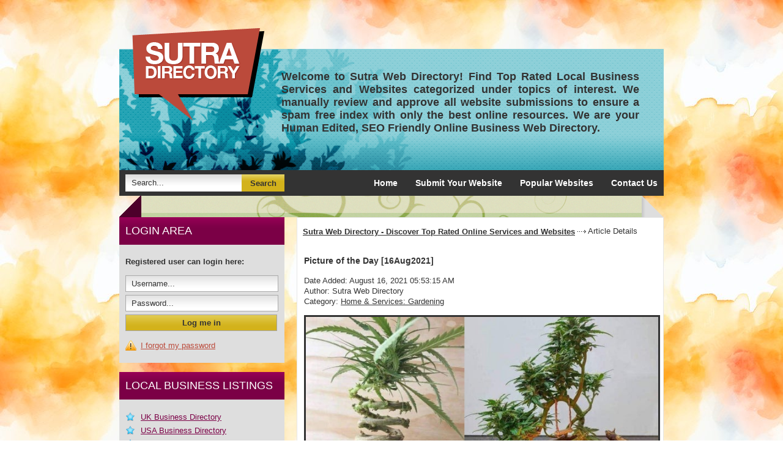

--- FILE ---
content_type: text/html; charset=utf-8
request_url: https://www.sutradirectory.com/articles/picture-of-the-day-%5B16aug2021%5D-205987.html
body_size: 5055
content:
<!DOCTYPE html PUBLIC "-//W3C//DTD XHTML 1.0 Transitional//EN" "http://www.w3.org/TR/xhtml1/DTD/xhtml1-transitional.dtd">
<html xmlns="http://www.w3.org/1999/xhtml">
<head>
<title>Picture of the Day [16Aug2021]  </title>
<meta http-equiv="Content-Type" content="text/html; charset=utf-8" />
<meta name="viewport" content="width=device-width, initial-scale=1" />      
<link rel="stylesheet" type="text/css" href="/templates/SutraDirectory/style/main.css?v=1.0" />
<link rel="stylesheet" type="text/css" href="/templates/SutraDirectory/style/fileuploader.css" />
<meta name="keywords" content="business web directory, online business listings, company directory, local business directory" />
<meta name="description" content="Top Rated Local Business and Services Reviewed and Listed at Sutra Business Web Directory." />
<meta name="robots" content="all" />
<link rel="canonical" href="https://www.sutradirectory.com/articles/picture-of-the-day-[16aug2021]-205987.html" />
<meta name="generator" content="PHP Link Directory 4.2.2" />
<script src="/javascripts/jquery-1.7.2.min.js"></script>
<script src="/javascripts/jquery/jquery-ui-1.8.20.custom.min.js"></script>
<script src="/javascripts/ajaxupload.js" type="text/javascript"></script>
<script type="text/javascript" src="/javascripts/jquery.validate.js"></script>
<script type="text/javascript">
			jQuery.noConflict();
		</script>
<script type="text/javascript" src="/javascripts/formtool/formtool.js"></script>
<script type="text/javascript" src="/javascripts/thickbox/thickbox.js"></script>
<link rel="stylesheet" href="/javascripts/thickbox/ThickBox.css" type="text/css" media="screen" />
<script type="text/javascript" src="/javascripts/fancybox/jquery.fancybox-1.3.4.pack.js"></script>
<link rel="stylesheet" href="/javascripts/fancybox/jquery.fancybox-1.3.4.css" type="text/css" media="screen" />
<script type="text/javascript" src="/javascripts/categ_selection/categ_selection.js"></script>
<script type="text/javascript">
        var valid_obj = new Object();
    </script>
<script type="text/javascript">	

function ajaxFunction()
{

var xmlHttp;

try
  {
  // Firefox, Opera 8.0+, Safari
  xmlHttp=new XMLHttpRequest();
  }
catch (e)
  {
  // Internet Explorer
  try
    {
    xmlHttp=new ActiveXObject("Msxml2.XMLHTTP");
    }
  catch (e)
    {
    try
      {
      xmlHttp=new ActiveXObject("Microsoft.XMLHTTP");
      }
    catch (e)
      {
      alert("Your browser does not support AJAX!");
      return false;
      }
    }
  }
  xmlHttp.onreadystatechange=function()
    {
    if(xmlHttp.readyState==4)
      {
      }
    }
   var url = "https://www.sutradirectory.com/update_session.php";

   xmlHttp.open("POST", url, false);
   xmlHttp.setRequestHeader( 
    'Content-Type', 
    'application/x-www-form-urlencoded; charset=UTF-8' 
); 
   xmlHttp.send('url='+window.location);
  }
</script>
<meta name="p:domain_verify" content="6ca87a4da421f3dc32ebb5721ed3f61f"/>
<script data-ad-client="ca-pub-7230102064848862" async src="https://pagead2.googlesyndication.com/pagead/js/adsbygoogle.js"></script>
</head>
<body>
<script type="text/javascript">
	jQuery(document).ready(function(){
		
									jQuery.validator.messages.required = "This field is required.";
												jQuery.validator.messages.remote = "Please fix this field.";
												jQuery.validator.messages.email = "Invalid email address format.";
												jQuery.validator.messages.url = "Invalid URL.";
												jQuery.validator.messages.date = "Invalid date format.";
												jQuery.validator.messages.dateISO = "Please enter a valid date (ISO).";
												jQuery.validator.messages.dateDE = "Bitte geben Sie ein gültiges Datum ein.";
												jQuery.validator.messages.number = "Required numeric field.";
												jQuery.validator.messages.numberDE = "Bitte geben Sie eine Nummer ein.";
												jQuery.validator.messages.digits = "Required integer field.";
												jQuery.validator.messages.creditcard = "Please enter a valid credit card number.";
												jQuery.validator.messages.equalTo = "Please enter the same value again.";
												jQuery.validator.messages.accept = "Please enter a value with a valid extension.";
												jQuery.validator.messages.maxlength = jQuery.format("Please enter no more than {0} characters.");
												jQuery.validator.messages.minlength = jQuery.format("Please enter at least {0} characters.");
												jQuery.validator.messages.rangelength = jQuery.format("This field must have minimum {0} characters and maximum {1} characters..");
												jQuery.validator.messages.range = jQuery.format("Please enter a value between {0} and {1}.");
												jQuery.validator.messages.max = jQuery.format("Please enter a value less than or equal to {0}.");
												jQuery.validator.messages.min = jQuery.format("Please enter a value greater than or equal to {0}.");
								

		function fireEvent(obj, evt) {
			var fireOnThis = obj;
			if (document.createEvent) {
				var evObj = document.createEvent('MouseEvents');
				evObj.initEvent(evt, true, false);
				fireOnThis.dispatchEvent(evObj);
			} else if (document.createEventObject) {
				fireOnThis.fireEvent('on'+evt);
			}
		}

                //valid obj isntantiated in header.tpl
                valid_obj.login_form = {
				debug: false,
				onKeyUp: true,
				onfocusout: false,
				errorElement: "span",
				errorClass: "errForm",
				submitHandler: function(form) {
					// do other stuff for a valid form
					if (jQuery("#login_form").valid()) {
						form.submit();
					}
				},

				"rules": {user: {"required":true},pass: {"required":true}}, "messages": {}
		};

		jQuery("#login_form").validate(valid_obj.login_form);

                var selects = jQuery("#login_form").find("select");
                var crt;
                jQuery.each(selects, function() {
                    crt = this.id;
                    if(typeof(valid_obj.login_form.rules[crt]) !== 'undefined') {
                        jQuery("#"+crt).change(function() {
                          jQuery(this).valid();
                        });
                    }
                });
	});
</script>
<script type="text/javascript">
	jQuery(document).ready(function(){
		
									jQuery.validator.messages.required = "This field is required.";
												jQuery.validator.messages.remote = "Please fix this field.";
												jQuery.validator.messages.email = "Invalid email address format.";
												jQuery.validator.messages.url = "Invalid URL.";
												jQuery.validator.messages.date = "Invalid date format.";
												jQuery.validator.messages.dateISO = "Please enter a valid date (ISO).";
												jQuery.validator.messages.dateDE = "Bitte geben Sie ein gültiges Datum ein.";
												jQuery.validator.messages.number = "Required numeric field.";
												jQuery.validator.messages.numberDE = "Bitte geben Sie eine Nummer ein.";
												jQuery.validator.messages.digits = "Required integer field.";
												jQuery.validator.messages.creditcard = "Please enter a valid credit card number.";
												jQuery.validator.messages.equalTo = "Please enter the same value again.";
												jQuery.validator.messages.accept = "Please enter a value with a valid extension.";
												jQuery.validator.messages.maxlength = jQuery.format("Please enter no more than {0} characters.");
												jQuery.validator.messages.minlength = jQuery.format("Please enter at least {0} characters.");
												jQuery.validator.messages.rangelength = jQuery.format("This field must have minimum {0} characters and maximum {1} characters..");
												jQuery.validator.messages.range = jQuery.format("Please enter a value between {0} and {1}.");
												jQuery.validator.messages.max = jQuery.format("Please enter a value less than or equal to {0}.");
												jQuery.validator.messages.min = jQuery.format("Please enter a value greater than or equal to {0}.");
								

		function fireEvent(obj, evt) {
			var fireOnThis = obj;
			if (document.createEvent) {
				var evObj = document.createEvent('MouseEvents');
				evObj.initEvent(evt, true, false);
				fireOnThis.dispatchEvent(evObj);
			} else if (document.createEventObject) {
				fireOnThis.fireEvent('on'+evt);
			}
		}

                //valid obj isntantiated in header.tpl
                valid_obj.search_form = {
				debug: false,
				onKeyUp: true,
				onfocusout: false,
				errorElement: "span",
				errorClass: "errForm",
				submitHandler: function(form) {
					// do other stuff for a valid form
					if (jQuery("#search_form").valid()) {
						form.submit();
					}
				},

				"rules": {search: {"required":true}}, "messages": {}
		};

		jQuery("#search_form").validate(valid_obj.search_form);

                var selects = jQuery("#search_form").find("select");
                var crt;
                jQuery.each(selects, function() {
                    crt = this.id;
                    if(typeof(valid_obj.search_form.rules[crt]) !== 'undefined') {
                        jQuery("#"+crt).change(function() {
                          jQuery(this).valid();
                        });
                    }
                });
	});
</script>
<div id="page">
<div id="header">
<a href="/"><img src="/templates/SutraDirectory/images/sutradirectory.png" alt="Sutra Web Directory - Discover Top Rated Online Services and Websites" /></a>
<p>Welcome to Sutra Web Directory! Find Top Rated Local Business Services and Websites categorized under topics of interest. We manually review and approve all website submissions to ensure a spam free index with only the best online resources. We are your Human Edited, SEO Friendly Online Business Web Directory.</p>
<ul>
<li><a rel="nofollow" href="https://www.sutradirectory.com/">Home</a></li>
<li><a rel="nofollow" href="/submit.php">Submit Your Website</a></li>
<li><a href="/index.php?list=top">Popular Websites</a></li>
<li><a rel="nofollow" href="/contact.php">Contact Us</a></li>
</ul>
<form action="/index.php" method="get">
<input type="text" class="text" name="search" maxlength="250" value="Search..." />
<input type="submit" class="submit" value="Search" />
</form>
</div><div id="container"><div id="content"><div class="path"><a href="/" style="font-weight: bold;">Sutra Web Directory - Discover Top Rated Online Services and Websites</a> <img src="/templates/SutraDirectory/images/pathArrow.gif" alt=" - " /> Article Details</div></li></ul>
<table class="article">
<tbody> 
<tr>
<td class="smallDesc"><h3>Picture of the Day [16Aug2021]</h3></td>
</tr>
<tr>
<td class="smallDesc">Date Added: August 16, 2021 05:53:15 AM</td>
</tr>
<tr>
<td class="smallDesc">Author: Sutra Web Directory</td>
</tr>
<tr>
<td class="smallDesc">Category: <a href="https://www.sutradirectory.com/home/gardening/" title="Gardening">Home &amp; Services: Gardening</a></td>
</tr>
<tr>
<td class="smallDesc" style="text-align:justify;" id="article_content_205987"><p style="text-align: center;">
<a href="https://i.imgur.com/Lu7DYOo.jpg" target="_blank"><img alt="" src="https://i.imgur.com/Lu7DYOo.jpg" style="width: 540px; height: 540px; border-width: 3px; border-style: solid;" /></a></p>
<p>
*Click to Enlarge</p>
<p>
</p>
<p>
<span style="font-size:14px;">These cannabis plants grown as bonsai<br />
</span></p></td>
</tr>
<tr>
<td>
<div style="float: right;">
</div>
</td>
</tr>
</fieldset>
</td>
</tr>
<tr>
<td>
<!--from https://www.buttons.social--><script>document.write('<a href="https://www.facebook.com/sharer/sharer.php?u='+encodeURIComponent(document.URL)+'"target="_blank"title="Facebook"style="display:inline-block;vertical-align:middle;width:2em;height:2em;border-radius:10%;background:#3b5998;"><svg style="display:block;fill:#fff;height:44%;margin:28% auto;" viewBox="0 -256 864 1664"><path transform="matrix(1,0,0,-1,-95,1280)" d="M 959,1524 V 1260 H 802 q -86,0 -116,-36 -30,-36 -30,-108 V 927 H 949 L 910,631 H 656 V -128 H 350 V 631 H 95 v 296 h 255 v 218 q 0,186 104,288.5 104,102.5 277,102.5 147,0 228,-12 z" /></svg></a> <a href="https://twitter.com/share?url='+encodeURIComponent(document.URL)+'&text='+encodeURIComponent(document.title)+'"target="_blank"title="Twitter"style="display:inline-block;vertical-align:middle;width:2em;height:2em;border-radius:10%;background:#1b95e0;"><svg style="display:block;fill:#fff;height:36%;margin:32% auto;" viewBox="0 -256 1576 1280"><path transform="matrix(1,0,0,-1,-44,1024)" d="m 1620,1128 q -67,-98 -162,-167 1,-14 1,-42 0,-130 -38,-259.5 Q 1383,530 1305.5,411 1228,292 1121,200.5 1014,109 863,54.5 712,0 540,0 269,0 44,145 q 35,-4 78,-4 225,0 401,138 -105,2 -188,64.5 -83,62.5 -114,159.5 33,-5 61,-5 43,0 85,11 Q 255,532 181.5,620.5 108,709 108,826 v 4 q 68,-38 146,-41 -66,44 -105,115 -39,71 -39,154 0,88 44,163 Q 275,1072 448.5,982.5 622,893 820,883 q -8,38 -8,74 0,134 94.5,228.5 94.5,94.5 228.5,94.5 140,0 236,-102 109,21 205,78 -37,-115 -142,-178 93,10 186,50 z" /></svg></a> '+(/mobile|android|blackberry/i.test(navigator.userAgent)?'<a href="whatsapp://send?text='+encodeURIComponent(document.URL)+'"title="WhatsApp"style="display:inline-block;vertical-align:middle;width:2em;height:2em;border-radius:10%;background:#43d854;"><svg style="display:block;fill:#fff;height:44%;margin:28% auto;" viewBox="0 -256 1536 1548"><path transform="matrix(1,0,0,-1,0,1158)" d="m 985,562 q 13,0 98,-44 84,-44 89,-53 2,-5 2,-15 0,-33 -17,-76 -16,-39 -71,-65.5 -55,-26.5 -102,-26.5 -57,0 -190,62 -98,45 -170,118 -72,73 -148,185 -72,107 -71,194 v 8 q 3,91 74,158 24,22 52,22 6,0 18,-1 12,-2 19,-2 19,0 26.5,-6 7.5,-7 15.5,-28 8,-20 33,-88 25,-68 25,-75 0,-21 -34.5,-57.5 Q 599,735 599,725 q 0,-7 5,-15 34,-73 102,-137 56,-53 151,-101 12,-7 22,-7 15,0 54,48.5 39,48.5 52,48.5 z M 782,32 q 127,0 244,50 116,50 200,134 84,84 134,200.5 50,116.5 50,243.5 0,127 -50,243.5 -50,116.5 -134,200.5 -84,84 -200,134 -117,50 -244,50 -127,0 -243.5,-50 Q 422,1188 338,1104 254,1020 204,903.5 154,787 154,660 154,457 274,292 L 195,59 437,136 Q 595,32 782,32 z m 0,1382 q 153,0 293,-60 139,-60 240,-161 101,-101 161,-240.5 Q 1536,813 1536,660 1536,507 1476,367.5 1416,228 1315,127 1214,26 1075,-34 935,-94 782,-94 587,-94 417,0 L 0,-134 136,271 Q 28,449 28,660 q 0,153 60,292.5 60,139.5 161,240.5 101,101 240.5,161 139.5,60 292.5,60 z" /></svg></a>':''));</script><!--end buttons.social-->
</td>
</tr>
</tbody>
</table>
<div style="clear: both"></div></ul></div><ul id="sidebar">
<li class="login">
<h3>Login Area</h3>
<span>Registered user can login here:</span>
<form method="post" action="/login.php">
<input type="text" class="text" name="user" value="Username..." maxlength="50" />
<input type="text" class="text password" name="pass" value="Password..." maxlength="999" />
<input type="submit" class="submit" name="submit" value="Log me in" />
</form>
<ul>
<li class="forgot"><a rel="nofollow" href="/profile.php?mode=sendpassword">I forgot my password</a></li>
</ul>
</li>
<li>
<h3>Local Business Listings</h3>
<ul>		
<li><a href="https://www.sutradirectory.com/regional/united_kingdom/">UK Business Directory</a></li> 	
<li><a href="https://www.sutradirectory.com/regional/united_states_of_america/">USA Business Directory</a></li> 
<li><a href="https://www.sutradirectory.com/regional/canada/">Canada Business Directory</a></li> 
<li><a href="https://www.sutradirectory.com/regional/australia/">Australia Business Directory</a></li>  
</ul>
</li>
<li>
<h3>Site Sponsors</h3>
<ul> 
<li><a href="https://geektyrant.com">Geek Tyrant</a></li> 	
<li><a href="https://greatist.com">Greatist</a></li>
<li><a href="https://www.sutradirectory.com/contact.php" rel="nofollow">ADVERTISE HERE</a></li>
</ul>
</li>
<li>
<h3>Top Categories</h3>
<ul>	
<li><a href="https://www.sutradirectory.com/lawyers/">Legal Services</a></li>
<li><a href="https://www.sutradirectory.com/internet_marketing/">Internet Marketing</a></li>
<li><a href="https://www.sutradirectory.com/business_and_economy/real_estate/">Real Estate Services</a></li>
<li><a href="https://www.sutradirectory.com/business_and_economy/contractors_and_home_services/">Home Services</a></li>  
<li><a href="https://www.sutradirectory.com/business_and_economy/">Business & Services</a></li>
<li><a href="https://www.sutradirectory.com/shopping/">Online Shopping</a></li>
<li><a href="https://www.sutradirectory.com/health_and_fitness/dental_health/">Dental Health</a></li>
<li><a href="https://www.sutradirectory.com/health_and_fitness/cosmetic-surgery/">Cosmetic Surgery</a></li>
<li><a href="https://www.sutradirectory.com/health_and_fitness/alternative_medicine/">Alternative Medicine</a></li>
<li><a href="https://www.sutradirectory.com/travel/">Travel & Services</a></li> 	
</ul>
</li>
</ul></div><div id="footer"><img src="https://i.imgur.com/ghGrnaM.gif" alt="seo friendly web directory" />&copy; Copyright 2007 - 2026 Sutra&nbsp;<a href="https://www.sutradirectory.com/" alt="seo friendly web directory">Business Web Directory</a>&nbsp;|&nbsp;<a href="https://www.sutradirectory.com/sitemap.xml">Sitemap</a></div></div><!-- Google tag (gtag.js) -->
<script async src="https://www.googletagmanager.com/gtag/js?id=G-EW68ESCYW4"></script>
<script>
  window.dataLayer = window.dataLayer || [];
  function gtag(){dataLayer.push(arguments);}
  gtag('js', new Date());

  gtag('config', 'G-EW68ESCYW4');
</script><script defer src="https://static.cloudflareinsights.com/beacon.min.js/vcd15cbe7772f49c399c6a5babf22c1241717689176015" integrity="sha512-ZpsOmlRQV6y907TI0dKBHq9Md29nnaEIPlkf84rnaERnq6zvWvPUqr2ft8M1aS28oN72PdrCzSjY4U6VaAw1EQ==" data-cf-beacon='{"version":"2024.11.0","token":"efc974198e874c7ab80cc012415760fc","r":1,"server_timing":{"name":{"cfCacheStatus":true,"cfEdge":true,"cfExtPri":true,"cfL4":true,"cfOrigin":true,"cfSpeedBrain":true},"location_startswith":null}}' crossorigin="anonymous"></script>
</body></html>

--- FILE ---
content_type: text/html; charset=utf-8
request_url: https://www.google.com/recaptcha/api2/aframe
body_size: 247
content:
<!DOCTYPE HTML><html><head><meta http-equiv="content-type" content="text/html; charset=UTF-8"></head><body><script nonce="OmE6bK0Lt16rkrQFejiHug">/** Anti-fraud and anti-abuse applications only. See google.com/recaptcha */ try{var clients={'sodar':'https://pagead2.googlesyndication.com/pagead/sodar?'};window.addEventListener("message",function(a){try{if(a.source===window.parent){var b=JSON.parse(a.data);var c=clients[b['id']];if(c){var d=document.createElement('img');d.src=c+b['params']+'&rc='+(localStorage.getItem("rc::a")?sessionStorage.getItem("rc::b"):"");window.document.body.appendChild(d);sessionStorage.setItem("rc::e",parseInt(sessionStorage.getItem("rc::e")||0)+1);localStorage.setItem("rc::h",'1770044631487');}}}catch(b){}});window.parent.postMessage("_grecaptcha_ready", "*");}catch(b){}</script></body></html>

--- FILE ---
content_type: text/css
request_url: https://www.sutradirectory.com/templates/SutraDirectory/style/main.css?v=1.0
body_size: 2117
content:
body {
	margin: 0; padding: 0 5px;
	min-width: 310px;
	background: url(https://i.imgur.com/LrGuhTUm.png);
}
@media (min-width: 576px) {
	body {
		padding-top: 80px; padding-bottom: 80px;
	}
}
@media (max-width: 575px) {
	body {
		padding-top: 40px; padding-bottom: 40px;
	}
}

body, input, textarea, select {
	font-family: Georgia, Helvetica, Arial, sans-serif; font-size: 13px;
	color: #333;
}

a img {
	border: 0;
}

img {
    max-width: 100%;
}

table {
	width: 100%;
}
td {
	padding: 0;
	vertical-align: top;
}

#page {
	margin: 0 auto;
	max-width: 890px;
}

#header p {
	text-align: justify;
	font-weight: bold;
}
#header ul {
	margin: 0; padding: 0;
	list-style-type: none;
}
#header li {
	font-weight: bold;
}
#header li a {
	color: #fff;
	text-decoration: none;
}
#header li a:hover {
	color: #bb4a3b;
}
#header form {	display: flex;
	margin: 0;
}
#header form input {
	height: 28px;
	border: 0;
}
#header form .text {
	padding: 0 10px;
	line-height: 28px;
	background: #fff repeat-x url(../images/bckheaderformtext.png);
}
#header form .submit {
	width: 70px;
	background: #d3b21b repeat-x url(../images/bckheaderformsubmit.png);
	font-weight: bold;
	cursor: pointer;
}
@media (min-width: 768px) {
	#header p {
		font-size: 18px;
	}
	#header li {
		font-size: 14px;
	}
	#header li:not(:last-child) {
		margin: 0 25px 0 0;
	}
	#header form .text {
		width: 170px;
	}
}
@media (min-width: 576px) and (max-width: 767px) {
	#header li {
		font-size: 12px;
	}
	#header li:not(:last-child) {
		margin: 0 5px 0 0;
	}
	#header form .text {
		width: 115px;
	}
}
@media (min-width: 576px) {
	#header {
		position: relative;
		height: 240px;
		background: no-repeat url(../images/bckheader.png);
	}
	#header ul {
		position: absolute;
		top: 205px; right: 10px;
		line-height: 28px;	}
	#header img {
		position: absolute;
		top: -35px; left: 20px;
	}
	#header p {
		position: absolute;
		top: 35px; right: 40px; left: 265px;
		margin: 0;
	}
	#header form {
		position: absolute;
		top: 205px; left: 10px;
	}
}
@media (min-width: 401px) {
	#header li {
		display: inline;
	}
}
@media (min-width: 401px) and (max-width: 575px) {
	#header li:not(:last-child) {
		margin: 0 10px 0 0;
	}
}
@media (max-width: 767px) {
	#header p {
		font-size: 14px;
	}
}
@media (max-width: 575px) {
	#header {
		padding: 0 10px 10px 10px;
		background: left top / cover no-repeat url(../images/bckheaderm.png);
	}
	#header img {
		margin: -35px 0 0 0;
	}
	#header p {
		margin: 10px 0;
	}
	#header ul {
		margin: 0 0 10px 0; padding: 5px;
		background-color: #333;
	}
	#header li {
		font-size: 12px;
	}
	#header form {
		padding: 5px;
		background-color: #333;
	}
	#header form .text {
		width: 100%;
	}
}
@media (max-width: 400px) {
	#header li:not(:last-child) {
		margin: 0 0 5px 0;
	}
}

@media (min-width: 768px) {
	#container {
		display: flex;
		flex-direction: row-reverse;
		padding: 35px 0 0 0;
		background: no-repeat url(../images/bckcontainer.png);
	}
}

#content {
	padding: 14px 9px;
	background-color: #fff;
	border: #e6e6e6 1px solid;
}
@media (min-width: 768px) {
	#content {
		flex-grow: 1;
		margin: 0 0 0 20px;
		max-width: 580px;
	}
}
#content a {
	color: #333;
}
#content .path {
	margin: 0 0 15px 0;
}
#content .path * {
	vertical-align: middle;
}
#content .desc {
	margin: 0 0 15px 0;
}
#content .desc img {
	max-width: 100%;
	width: auto !important; height: auto !important;
}
#content h3 {
	position: relative;
	z-index: 1;
	margin: 0; padding: 0 0 0 25px;
	height: 35px; line-height: 35px;
	background: no-repeat url(../images/bckcontenth3.png);
	text-transform: uppercase;
}
@media (min-width: 576px) {
	#content h3 {
		margin: 0 0 0 20px;
	}
}
@media (min-width: 401px) {
	#content h3 {
		font-size: 18px; font-weight: normal;
	}
}
@media (max-width: 400px) {
	#content h3 {
		font-size: 12px;
	}
}
#content h3 .small {
	position: absolute;
	top: 0; left: 385px;
	line-height: 15px;
	font-size: 11px;
	text-transform: none;
}
@media (max-width: 575px) {
	#content .categories, #content .categories tbody, #content .categories tr, #content .categories td {
		display: block;
	}
}
#content .categories a {
	text-decoration: none;
}
@media (min-width: 576px) {
	#content .categories.homepage td {
		padding: 0 10px 0 0;
	}
}
@media (min-width: 576px) {
	#content .categories.homepage td {
		width: 280px;
	}
}
#content .categories.homepage strong {
	position: relative;
	display: block;
	margin: 0 0 0 20px; padding: 0 0 0 20px;
	line-height: 30px;
	background: no-repeat url(../images/bckcontentcategorieshomepagestrong.png);
	text-transform: uppercase;
}
#content .categories.homepage ul {
	margin: -20px 0 10px 0; padding: 30px 15px 15px 30px;
	list-style-type: none;
	background: #f5f5f5 repeat-x url(../images/bckcontentcategorieshomepageul.png);
}
#content .categories.homepage li a:hover {
	color: #bb4a3b;
	text-decoration: underline;
}
#content .categories.innerpage {
	margin: -20px 0 15px 0; padding: 30px 10px 15px 10px;
	background: #f5f5f5 repeat-x url(../images/bckcontentcategorieshomepageul.png);
}
#content .categories.innerpage strong {
	display: block;
}
#content .categories.innerpage a:hover {
	color: #bb4a3b;
	text-decoration: underline;
}
#content .links, #content .articles {
	margin: -20px 0 15px 0; padding: 30px 10px 15px 10px;
	background: #f5f5f5 repeat-x url(../images/bckcontentcategorieshomepageul.png);
}
#content .articles .title {
	font-weight: bold;
}
#content .links table {
	margin: 0 0 10px 0;
}
#content .links .pr {
	float: left;
	margin: 0 10px 0 0;
	height: 30px;
	font-size: 8px;
}
#content .links .prg {
	width: 40px; height: 3px;
	border: #999 1px solid;
	font-size: 1px;
}
#content .links .prb {
	height: 3px;
	background-color: #5eaa5e;
	font-size: 1px;
}
#content .links a:hover, #content .links .url {
	color: #bb4a3b;
}
#content .links p {
	margin: 0;
}
#content .article h2, #content .article h3 {
	position: static;
	margin: 15px 0; padding: 0;
	height: auto; line-height: normal;
	background: none;
	font-size: 14px; font-weight: bold;
	text-transform: none;
}
#content .box {
	margin: -20px 0 15px 0;
    padding: 30px 10px 15px 10px;
    background: #f5f5f5 repeat-x url(../images/bckcontentcategorieshomepageul.png);
}
#content .guidelines ul {
	margin: 5px 0 15px 20px; padding: 0;
	list-style-type: none;
}
#content .guidelines li {
	position: relative;
	padding: 0 0 0 20px;
}
#content .guidelines li::before {
	content: '\2022';
	position: absolute;
	top: 0; left: 0;
	line-height: 1;
	font-size: 15px;
}
#content .price table {
	border: #e6e6e6 1px solid;
}
#content .price td {
	padding: 5px;
}
#content .buttons {
	text-align: center;
	border-top: #e6e6e6 1px solid;
}
#content fieldset {
	margin: 15px 0; padding: 10px;
	border: #e6e6e6 1px solid;
}
#content .text, #content .limit_field, #content textarea, #content select {
	padding: 2px 5px;
	border: #e6e6e6 1px solid;
	width: 100%;
    box-sizing: border-box;
}
#content .err, #content .msg {
	padding: 3px;
	text-align: left;
	background-color: #f0f0f0;
	border: #cecece 1px solid;
	color: #ca0002;
}
#content .label {
	padding: 0 5px 5px 0;
}
#content .field, #content #additional_links td {
	padding: 0 0 5px 0;
}
#content .req {
	margin: 0 0 0 5px;
	font-weight: bold;
	color: #ca0002;
}
#content .errForm {
	display: block;
	margin: 2px 0 0 0; padding: 2px 3px;
	text-align: left;
	background-color: #fffff3;
	border: #ccc 1px solid;
	color: #ffa814;
}
#content .navigation {
	margin: 15px 0 0 0;
}
#content .mainPaging {
	float: right;
}
#content .paging-links, #content .paging-info {
	text-align: right;
}
#content .paging-info {
   font-style: italic;
}
#content #toggleCategTree {
	display: block;
	color: #6a8ad4;
	cursor: pointer;
}
#content #categtree {
	margin: 3px 0;
	max-width: 300px; height: 200px;
	overflow: auto;
	border: #9ec2f3 1px dotted;
}
#content #categtree h2 {
	margin: 0 0 5px 0; padding: 2px;
	vertical-align: middle;
	text-align: center;
	color: #3e81b4;
	background-color: #dde5f3;
}
#content #categtree #close_tree {
	right: 0;
	padding: 1px;
	text-align: center;
	white-space: nowrap;
	cursor: pointer;
}
#content #categtree .categ-item {
	display:block;
	margin: 3px 5px; padding:2px 5px;
	border: #cbe2ec 1px dotted;
	cursor: pointer;
}
#content #categtree .categ-item img {
	margin: 0 1em 0 0;
}
#content #categtree .odd {
	background-color: #f8f8fc;
}
#content #categtree .even {
	background-color: #fff;
}
#content #categtree .categ-item:hover {
	background-color: #eee;
}
#content .article img {
	max-width: 100%;
	width: auto !important; height: auto !important;
}
#content .article iframe {
	width: 100% !important; 
}

#sidebar {
	margin: 0; padding: 0;
	list-style-type: none;
}
@media (min-width: 768px) {
	#sidebar {
		max-width: 270px;
	}
}
@media (max-width: 767px) {
	#sidebar {
		margin: 20px 0 0 0;
	}
}
#sidebar h3 {
	margin: -15px -10px 0 -10px; padding: 0 0 0 10px;
	height: 65px; line-height: 45px;
	background: no-repeat url(../images/bcksidebarh3.png);
	font-size: 18px; font-weight: normal;
	color: #fff;
	text-transform: uppercase;
}
#sidebar a {
	color: #7b0046;
}
#sidebar a:hover {
	color: #bb4a3b;
}
#sidebar ul {
	margin: 0; padding: 0;
	list-style-type: none;
}
#sidebar li {
	margin: 0 0 15px 0; padding: 15px 10px;
	background-color: #dedede;
}
#sidebar li li {
	margin: 0 0 5px 0; padding: 1px 0 1px 25px;
	background: left top no-repeat url(../images/bcksidebarlili.png);
}
#sidebar .login span {
	font-weight: bold;
}
#sidebar .login form {
	margin: 15px 0;
}
#sidebar .login input {
	display: block;
	border: 1px solid;
}
#sidebar .login .text {
	margin: 0 0 5px 0; padding: 5px 9px;
	width: 230px;
	background: #fff repeat-x url(../images/bcksidebarlogintext.png);
	border-color: #ababab;
}
#sidebar .login .submit {
	padding: 5px 0;
	width: 248px;
	background: #d3b21b repeat-x url(../images/bcksidebarloginsubmit.png);
	border-color: #a5a5a5;
	font-weight: bold;
	cursor: pointer;
}
@media (max-width: 767px) {
	#sidebar .login .text, #sidebar .login .submit {
		width: 100%;
		box-sizing: border-box;
	}
}
#sidebar .login a {
	color: #bb4a3b;
}
#sidebar .login .forgot {
	background-image: url(../images/bcksidebarloginforgot.png);
}
#sidebar .login .register {
	background-image: url(../images/bcksidebarloginregister.png);
}

#footer {
	margin: 25px 0 0 0;
}
@media (min-width: 768px) {
	#footer {
		margin-left: 290px;
	}
}
@media (min-width: 576px) {
	#footer {
		display: flex;
	}
	#footer img {
		margin: 0 5px 0 0;
	}
}
@media (max-width: 575px) {
	#footer img {
		display: block;
		margin: 0 0 5px 0;
	}
}
#footer a {
	color: #000;
}

--- FILE ---
content_type: text/javascript
request_url: https://www.sutradirectory.com/javascripts/formtool/formtool.js
body_size: 1545
content:
//------------------------------------------------------------------------------
//  SmartyFormtool Javascript Library version 1.3
//  http://www.phpinsider.com/php/code/SmartyFormtool/
//
//  Copyright(c) 2004 ispi. All rights reserved.
//
//  This library is free software; you can redistribute it and/or modify it
//  under the terms of the GNU Lesser General Public License as published by
//  the Free Software Foundation; either version 2.1 of the License, or (at
//  your option) any later version.
//
//  This library is distributed in the hope that it will be useful, but WITHOUT
//  ANY WARRANTY; without even the implied warranty of MERCHANTABILITY or
//  FITNESS FOR A PARTICULAR PURPOSE.  See the GNU Lesser General Public
//  License for more details.
//------------------------------------------------------------------------------

ischecked = new Object();
function formtool_checkall(id, field, check_text, uncheck_text) {
   if (ischecked[id] != "true") {
	 if (field.length) { 
		 for (i = 0; i < field.length; i++) { field[i].checked = true; }
	 } else {
		 field.checked = true;
	 }
     ischecked[id] = "true";
     return uncheck_text;
    } else {
    	if (field.length) {	
    		for (i = 0; i < field.length; i++) { field[i].checked = false; }
    	} else {
    		field.checked = false;
    	}
     ischecked[id] = "false";
     return check_text;
   }
}

var isselected = new Object();
function formtool_selectall(id, field, select_text, unselect_text) {
   if (isselected[id] != "true") {
     for (i = 0; i < field.length; i++) { field.options[i].selected = true; }
     isselected[id] = "true";
     return unselect_text;
   } else {
     for (i = 0; i < field.length; i++) { field.options[i].selected = false; }
     isselected[id] = "false";
     return select_text;
   }
}

function formtool_moveup(field,save) {
    for (i = 0; i < field.length; i++) {
        if(field.options[i].selected == true && i > 0) {
            var tmplabel = field.options[i-1].label;
            var tmpval = field.options[i-1].value;
            var tmptext = field.options[i-1].text;
            var tmpsel = field.options[i-1].selected;
            field.options[i-1].label = field.options[i].label;
            field.options[i-1].value = field.options[i].value;
            field.options[i-1].text = field.options[i].text;
            field.options[i-1].selected = field.options[i].selected;
            field.options[i].label = tmplabel;
            field.options[i].value = tmpval;
            field.options[i].text = tmptext;
            field.options[i].selected = tmpsel;
        }
    }
    formtool_save(field,save);
}

function formtool_movedown(field,save) {
    var max = field.length - 1;
    for (i = max; i >= 0; i--) {
        if(field.options[i].selected == true && i < max) {
            var tmplabel = field.options[i+1].label;
            var tmpval = field.options[i+1].value;
            var tmptext = field.options[i+1].text;
            var tmpsel = field.options[i+1].selected;
            field.options[i+1].label = field.options[i].label;
            field.options[i+1].value = field.options[i].value;
            field.options[i+1].text = field.options[i].text;
            field.options[i+1].selected = field.options[i].selected;
            field.options[i].label = tmplabel;
            field.options[i].value = tmpval;
            field.options[i].text = tmptext;
            field.options[i].selected = tmpsel;
        }
    }
    formtool_save(field,save);
}

function formtool_save(choices,storage) {
    order = new Array();
    for(i=0; i<choices.length; i++) {
        order[i] = choices.options[i].value;
    }
    storage.value = order.join(",");
}


function formtool_rename(field,text,save) {
    for (i = 0; i < field.length; i++) {
        if(field.options[i].selected == true) {
            field.options[i].text = text;
            field.options[i].value = text;
        }
    }
    formtool_save(field,save);
    return '';
}

function formtool_move(field1,field2,save_from,save_to,counter_from,counter_to,moveall) {
    if (moveall == true) {
        formtool_add_all(field1,field2,false);
        formtool_remove_all(field1,field2);
    } else {
        formtool_add_item(field1,field2,false);
        formtool_remove_item(field1);
    }
    formtool_save(field1,save_from);
    formtool_save(field2,save_to);
    if (counter_from) {
        counter_from.value = field1.length;
    }
    if (counter_to) {
        counter_to.value = field2.length;
    }

}

function formtool_copy(field1,field2,save,counter,copyall) {
    if (copyall == true) {
        formtool_add_all(field1,field2,true);
    } else {
        formtool_add_item(field1,field2,true);
    }
    formtool_save(field2,save);
    if (counter) {
        counter.value = field2.length;
    }
}

function formtool_remove(field,save,counter,removeall) {
    if (removeall == true) {
        formtool_remove_all(field);
    } else {
        formtool_remove_item(field);
    }
    formtool_save(field,save);
    if (counter) {
        counter.value = field.length;
    }
}


// code form adding/removing items originated from devx.com by Boris Feldman
// http://gethelp.devx.com/techtips/js_pro/10min/10min0499/10min0499.asp

function formtool_add_item(field1,field2,ignore_duplicates) {
	var i;
	var j;
	var itemexists;
	var nextitem;

	// step through all items in field1
	for (i = 0; i < field1.options.length; i++) {
		if (field1.options[i].selected) {
			// search field2 to see if duplicate
			j = 0;
			itemexists = false;
			while ((j < field2.options.length) && (!(itemexists))) {
				if (field2.options[j].value == field1.options[i].value) {
					itemexists = true;
					if (!ignore_duplicates) {
					   alert(field1.options[i].value + " found!");
                    }
				}
				j++;
			}
			if (!(itemexists)) {
				// add the item
				nextitem = field2.options.length;
				field2.options[nextitem] = new Option(field1.options[i].text);
				field2.options[nextitem].value = field1.options[i].value;
			}
		}
	}
}

function formtool_remove_item(field1) {
    var i;
	for (i = 0; i < field1.options.length; i++) {
		if (field1.options[i].selected) {
           field1.options[i] = null;
           i--;
        }
	}
}

function formtool_add_all(field1,field2,ignore_duplicates) {
	var i;
	var j;
	var itemexists;
	var nextitem;

	// step through all items in field1
	for (i = 0; i < field1.options.length; i++) {
		// search field2 to see if duplicate
		j = 0;
		itemexists = false;
		while ((j < field2.options.length) && (!(itemexists))) {
			if (field2.options[j].value == field1.options[i].value) {
				itemexists = true;
			}
			j++;
		}
		if (!(itemexists)) {
			// add the item
			nextitem = field2.options.length;
			field2.options[nextitem] = new Option(field1.options[i].text);
			field2.options[nextitem].value = field1.options[i].value;
		}
	}
}

function formtool_remove_all(field1) {
   field1.options.length = 0;
}

function formtool_set_size(list1,list2){
    list1.size = formtool_get_size(list1);
    list2.size = formtool_get_size(list2);
}

function formtool_unselect_all(list1,list2){
    list1.selectedIndex = -1;
    list2.selectedIndex = -1;
    moved_element = -1;
}

function formtool_get_size(list){
    var moz_len = 0;
    for(i=0; i < list.childNodes.length; i++) {
       if( list.childNodes.item(i).nodeType == 1 ) { moz_len++; }
    }
    if(moz_len < 2)
        return 2;
    else
        return moz_len;
}

function formtool_count_chars(textField, countField, maxlen,show_alert) {
    if(textField != null && textField.value != null) {
	    if (textField.value.length > maxlen){
            if(show_alert)
               alert('This field cannot exceed ' +  maxlen + ' characters.');
            textField.value = textField.value.substring(0, maxlen);
	    } else {
            countField.value = maxlen - textField.value.length;
	    }
    }
}
